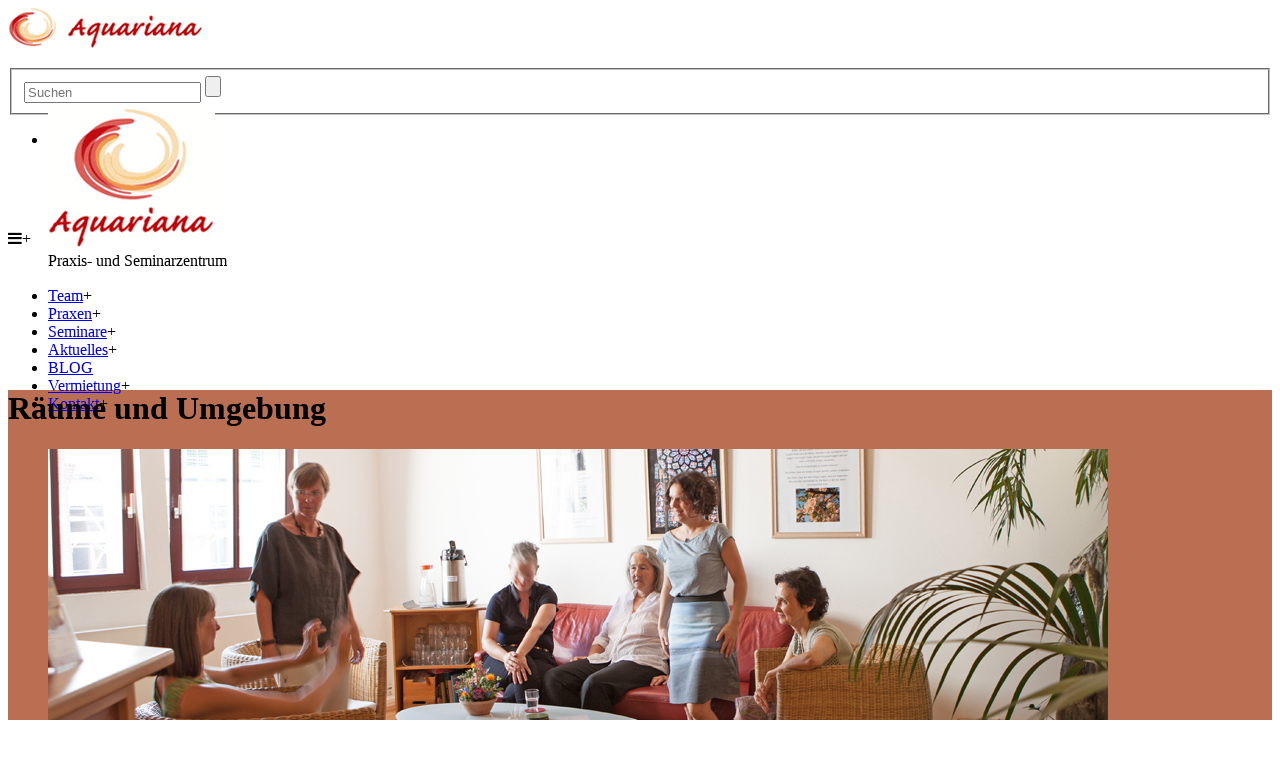

--- FILE ---
content_type: text/html; charset=UTF-8
request_url: https://www.aquariana.de/team/raeumlichkeiten
body_size: 5677
content:
<!DOCTYPE html>
<html lang="de">
  <head>
<script type="application/javascript">window.consentFriendConfig = {"version":"1","elementID":"consentfriend","noAutoLoad":false,"htmlTexts":true,"embedded":false,"groupByPurpose":true,"storageMethod":"cookie","cookieName":"consentfriend","cookieExpiresAfterDays":365,"default":false,"mustConsent":false,"acceptAll":true,"hideDeclineAll":false,"hideLearnMore":false,"noticeAsModal":false,"poweredBy":"https://modmore.com/consentfriend","disablePoweredBy":true,"additionalClass":"consentfriend","lang":"de","services":[{"name":"consentFriend","title":"Konsens-Management","description":"Sorgt daf\u00fcr, dass die von Ihnen f\u00fcr diese Webseite zuletzt ausgew\u00e4hlten Cookie-Einstellungen erhalten bleiben.","purposes":["functional"],"cookies":["consentfriend"],"required":true},{"name":"session","title":"Session-Cookie","description":"Bewahrt ihren Status w\u00e4hrend einer Sitzung \u00fcber mehrere Seitenaufrufe hinweg. Wird nach Verlassen der Webseite automatisch gel\u00f6scht.","purposes":["functional"],"cookies":["PHPSESSID"],"required":true},{"name":"YouTube","title":"YouTube Videos","description":"Eingebettete YouTube-Videos. Weitere Informationen dazu finden Sie in unserer <a href=\"formal/datenschutz#youtube\" target=\"_blank\">Datenschutzerkl\u00e4rung</a>.","purposes":["foreigncontent"],"cookies":["abc"]}],"translations":{"zz":{"privacyPolicyUrl":"https://www.aquariana.de/datenschutzhinweis"},"de":{"privacyPolicy":{"name":"Datenschutzerkl\u00e4rung","text":"Weitere Details finden Sie in unserer {privacyPolicy}."},"consentModal":{"title":"Cookie-Zustimmung","description":"Diese Website nutzt Dienste, um Ihnen ein optimales Website-Erlebnis zu bieten. Dies umfasst Dienste, die f\u00fcr den Betrieb der Website und deren Sicherheit notwendig sind, und solche, die f\u00fcr andere Zwecke genutzt werden. Sie k\u00f6nnen selbst entscheiden, welche Dienste Sie zulassen m\u00f6chten. F\u00fcr weitere Informationen lesen Sie bitte unsere Datenschutzrichtlinie."},"consentNotice":{"testing":"Testmodus!","changeDescription":"Seit Ihrem letzten Besuch gab es \u00c4nderungen, bitte erneuern Sie Ihre Zustimmung.","description":"Unsere Webseite setzt Cookies, wenn Sie Videos darin abspielen m\u00f6chten. Bitte geben Sie Ihre Erlaubnis, wenn Sie damit einverstanden sind.","learnMore":"Details anzeigen"},"purposes":{"functional":{"title":"Notwendig","description":"Diese Dienste sind f\u00fcr das korrekte Funktionieren dieser Website erforderlich. Sie k\u00f6nnen nicht deaktiviert werden."},"performance":{"title":"Leistung","description":"Diese Dienste verarbeiten personenbezogene Informationen, um den von dieser Website angebotenen Service zu optimieren."},"marketing":{"title":"Marketing","description":"Diese Dienste verarbeiten pers\u00f6nliche Informationen, um Ihnen relevante Inhalte \u00fcber Produkte, Dienstleistungen oder Themen zu zeigen, die Sie interessieren k\u00f6nnten."},"advertising":{"title":"Werbung","description":"Diese Dienste verarbeiten personenbezogene Informationen, um Ihnen personalisierte oder interessenbezogene Werbung zu zeigen."},"webstatitic":{"title":"Webseiten-Statistik"},"styling":{"title":"Styling","description":"Diese Dienste verarbeiten pers\u00f6nliche Informationen, um das Design der Website zu verbessern."},"security":{"title":"Sicherheit","description":"Diese Dienste verarbeiten pers\u00f6nliche Informationen, um den Inhalt, das Hosting oder die Formulare der Website zu sch\u00fctzen."},"foreigncontent":{"title":"Inhalte externer Anbieter"}},"purposeItem":{"service":"Dienst","services":"Dienste"},"service":{"disableAll":{"title":"Alle Dienste aktivieren oder deaktivieren","description":"Mit diesem Schalter k\u00f6nnen Sie alle Dienste aktivieren oder deaktivieren."},"optOut":{"title":"(Opt-out)","description":"Diese Dienste werden standardm\u00e4\u00dfig geladen (Sie k\u00f6nnen sich jedoch abmelden)"},"required":{"title":"(immer erforderlich)","description":"Diese Dienste sind immer erforderlich"},"purposes":"Zwecke","purpose":"Zweck"},"contextualConsent":{"description":"M\u00f6chten Sie externe Inhalte von {title} laden?","acceptOnce":"Ja","acceptAlways":"Immer"},"ok":"Das ist ok","save":"Speichern","decline":"Ablehnen","close":"Schlie\u00dfen","acceptAll":"Alle akzeptieren","acceptSelected":"Ausgew\u00e4hlte akzeptieren","poweredBy":"Realisiert mit ConsentFriend (Unterst\u00fctzt von Klaro!)"}}};</script>
<script defer data-klaro-config="consentFriendConfig" type="application/javascript" src="/assets/components/consentfriend/js/web/consentfriend-no-css.js?v=ee366e18"></script>

    <title>Aquariana, Kreuzberg Bergmannkiez, Seminarräume, Praxisräume vermieten</title>
	<base href="https://www.aquariana.de/" />
    <meta charset="UTF-8">
    <meta http-equiv="X-UA-Compatible" content="IE=edge">
    <meta name="viewport" content="width=device-width, initial-scale=1">
    <meta name="date" content="2025-05-23" />
    <link rel="shortcut icon" href="favicon.ico" >
    <meta name="author" content="Kristina Messerschmidt" />
    <meta name="allow-search" content="YES" />
    <meta name="keywords" content="Aquariana, Kreuzberg, Seminarräume, Praxisräume, vermieten" />   
    <meta name="robots" content="index,follow" />
	<meta name="description" content="Das Aquariana-Zentrum ist seit 1998 in Kreuzberg im Bergmannkiez. Wir haben 8 Praxisräume, 2 Seminarräume sowie Ruheraum, Bibliothek, Parkplatz und Aufzug." />
	<meta name="searchtitle" content="Räume und Umgebung" />
	<meta name="page-topic" lang="de" content="Das Aquariana-Zentrum ist seit 1998 in Kreuzberg im Bergmannkiez. Wir haben 8 Praxisräume, 2 Seminarräume sowie Ruheraum, Bibliothek, Parkplatz und Aufzug." />
    <meta name="audience" content="alle" />
    <meta name="author" content="Kristina Messerschmidt" />
    <meta name="publisher" content="Aquariana" />
    <meta name="copyright" content="Kristina Messerschmidt" />
    <meta name="dc.publisher" content="Kristina Messerschmidt" />
    <meta name="dc.creator" content="Ivana Kersting, Udo Reinsch" />
    <meta name="dc.identifier" content="https://www.aquariana.de/" />
    <meta name="dc.title" content="Aquariana" />
	<meta name="geo.placename" content="Berlin" />
	<meta name="geo.region" content="DE-BE" />
	<meta name="geo.position" content="52.488056;13.387977" />
	<meta name="ICBM" content="52.488056, 13.387977" />
	<meta name="sitelock-site-verification" content="9529" />
	<link rel="canonical" href="https://www.aquariana.de/team/raeumlichkeiten" />
    <link href="/assets/components/modxminify/cache/styles-1-1751798277.min.css" rel="stylesheet" />
    <link href="/assets/components/modxminify/cache/styles-3-1751795112.min.css" rel="stylesheet" />
    <link href="/assets/components/modxminify/cache/styles-4-1751796443.min.css" rel="stylesheet" media="only screen and (max-width: 1100px), only screen and (orientation: portrait)" />
    <link href="template/font-awesome.min.css" rel="stylesheet" />
	<style type="text/css">
    <!--
		.image-wrapper, .teaser, .teaser-content {
			background-color:#ba6f52;
		}

			-->
    </style>
  <link rel="stylesheet" href="https://www.aquariana.de/template/consent-css/consentfriend.css?v=ee366e18">

</head>

  <body lang="de">
    <a id="oben"></a>
    <div id="switchMenuWatcher"></div>
    <div id="head-wrapper" class="head-wrapper">
       <div id="top" class="head">    
          <div class="left">
          	<a title="Aquariana - Startseite" href="https://www.aquariana.de/"><img src="template/grafx/aquariana_logo_klein.gif" alt="Aquariana-Logo"></a>
          </div>
          <div class="right">
            <div class="suchen-klein">
              <a href="suchergebnis"></a>
            </div>          
            <div class="suchen-wrapper">
              <div class="suchen">
                <form class="sisea-search-form" action="suchergebnis" method="POST">
  <fieldset>
	<input id="searchField" name="searchField" type="text" value="" placeholder="Suchen"/>
	<input type="hidden" name="id" value="39" /> 
	<input id="searchIcon" class="searchbutt" type="submit" value="" />
  </fieldset>
</form>   
              </div>       
          	</div>
            <ul class="kalendarium"><li  class="first"><a id="kalender-link" href="kalendarium/" title="Kalendarium" >Kalendarium</a></li>
</ul>
            <div class="menu-button"><i class="fa fa-bars" aria-hidden="true"></i></div>
			<ul class="flexnav" data-breakpoint="1080"><li class="first active"><a href="team/" title="Team" >Team</a><ul><li class="first"><a href="team/therapeutinnen-und-dozentinnen/" title="Therapeut*innen & Dozent*innen" >Therapeut*innen & Dozent*innen</a></li>
<li><a href="team/ueber-uns" title="Über uns | FAQs" >Über uns | FAQs</a></li>
<li><a href="team/leitung" title="Leitung" >Leitung</a></li>
<li class="active"><a href="team/raeumlichkeiten" title="Räume und Umgebung" >Räume und Umgebung</a></li>
<li class="last"><a href="team/bibliothek-ruheraum" title="Bibliothek & Ruheraum" >Bibliothek & Ruheraum</a></li>
</ul></li>
<li><a href="praxen/" title="Praxen" >Praxen</a><ul><li class="first"><a href="praxen/praxen-angebote" title="Angebote - Praxen" >Angebote - Praxen</a></li>
<li class="last"><a href="praxen/verfahren" title="Therapieverfahren" >Verfahren</a></li>
</ul></li>
<li><a href="seminare/" title="Seminare" >Seminare</a><ul><li class="first"><a href="seminare/angebote" title="Angebote - Seminare" >Angebote - Seminare</a></li>
<li><a href="seminare/regelmaessige-gruppen" title="Regelmäßige Gruppen" >Regelmäßige Gruppen</a></li>
<li class="last"><a href="seminare/gruppenangebote" title="Gruppen: Methoden" >Gruppen: Methoden</a></li>
</ul></li>
<li><a href="aktuelles/" title="Aktuelles" >Aktuelles</a><ul><li class="first"><a href="aktuelles/hinweise" title="Hinweise & Terminänderungen" >Hinweise & Terminänderungen</a></li>
<li><a href="aktuelles/tag-der-offenen-tuer" title="Tag der offenen Tür" >Tag der offenen Tür</a></li>
<li><a href="aktuelles/ausstellungen/" title="Ausstellungen" >Ausstellungen</a></li>
<li><a href="aktuelles/gutschein" title="Gutschein" >Gutschein</a></li>
<li class="last"><a href="aktuelles/newsletter" title="Newsletter" >Newsletter</a></li>
</ul></li>
<li><a href="blog/" title="BLOG" >BLOG</a></li>
<li><a href="vermietung/" title="Vermietung" >Vermietung</a><ul><li class="first"><a href="vermietung/praxisraeume" title="Praxisräume" >Praxisräume</a></li>
<li class="last"><a href="vermietung/seminarraume" title="Seminarräume" >Seminarräume</a></li>
</ul></li>
<li class="last"><a href="kontakt/" title="Kontakt" >Kontakt</a><ul><li class="first"><a href="kontakt/kontaktinfo" title="Kontaktdaten" >Kontaktdaten</a></li>
<li><a href="kontakt/anfahrt" title="Anfahrt" >Anfahrt</a></li>
<li class="last"><a href="kontakt/links" title="Links" >Links</a></li>
</ul></li>
</ul>
          </div>

       </div>	
    </div><!-- head-wrapper-->    
    <div class="container">
        <figure id="logo-big" class="logo-big"><a title="Aquariana - Startseite" href="https://www.aquariana.de/"><img src="template/grafx/aquariana_logo_gross.gif" width="167" height="141" alt="Aquariana Logo"></a>
           	<div class="claim">Praxis- und Seminarzentrum</div>
		</figure>
          
    	<div class="main-wrapper">
	      <div class="image-wrapper">
            <div class="title">
            	<h1>Räume  <span class="title-kursiv">und Umgebung</span></h1>
            </div>
            <figure id="kopfbild">
            	<img src="user-files/bilder/kopfbilder/empfang-2016-raeume.jpg" alt="Aquariana-Räume und Umgebung">
           	</figure>	
          </div>
          
          <div class="content-wrapper">
            <div class="teaser">
            	<p class="teaser-schwarz">Sa, 10. Januar, 14-19 Uhr</p>
<h4>Danke an alle Gäste! Es war ein sehr schöner Tag der offenen Tür!</h4>
<p><a href="aktuelles/tag-der-offenen-tuer">zum Programm</a></p>
<hr><p class="teaser-schwarz">Ausstellung:</p>
<h4>Unterwegs nach Jurava</h4>
<p>Fotografien von <br />Annette Rausch</p>
<p><a href="aktuelles/ausstellungen/">Ausstellungen</a></p>
<hr><p class="teaser-schwarz">Hallo Kursleiter*innen!</p>
<h4>Neue Raumtermine frei!</h4>
<p><img src="user-files/bilder/inhalt/SR_II_Sirkka2017_kl.jpg" alt="Seminarraum II" width="150" height="99" /><br />Seminarräume – <a href="vermietung/seminarraume">Infos</a></p>
<hr><p class="teaser-schwarz">Facebook </p>
<h4>Aquariana ist dabei!</h4>
<p><a href="https://www.facebook.com/Aquariana.BerlinKreuzberg/"><sub><img src="user-files/bilder/therapeuten/Facebook.png" alt="" width="20" height="20" /> </sub><span> Fo</span>llow us</a></p>            
            </div><!--teaser-->          
            <div class="content"> 
			    <div class="bread"><a href="https://www.aquariana.de/" title="Willkommen">Willkommen</a> »  
<a href="team/" title="Team">Team</a> »  
 
 
Räume und Umgebung
 
 
 
 
 
 
 
 
 
 
 
 
 
 
 
 </div>
				<p><strong>Das Gebäude<br /></strong>Das Aquariana liegt in einem schönen, denkmalgeschützten Fabrikgebäude. Als "Habels Brauerei" wurde es 1863 ebenso tief in die Erde gebaut wie es hoch ist, und es diente in seiner wechselvollen Geschichte im 2. Weltkrieg als Luftschutzbunker. Von der Ostseite aus genießen wir die weite Aussicht vom Tempelhofer Berg aus.</p>
<p><strong>Unsere Etage<br /></strong>470 qm Fläche im 4. OG. Es gibt zwei Seminarräume und acht Praxisräume sowie einen Ruheraum mit Bibliothek und natürlich etliche Nebenräume. Ein Fahrstuhl und Parkplätze sind vorhanden.<br />Wichtig zu wissen: Straßenschuhe werden bei uns am Eingang abgelegt – Pantoffeln sind vorhanden (Strümpfe dafür bitte mitbringen).<br />Unsere WCs sind leider nur mit einem Rollstuhl mit &lt;56 cm Breite befahrbar.</p>
<p><strong>Die Umgebung<br /></strong>Gleich um die Ecke stoßen Sie auf die lebendige Bergmannstraße mit zahlreichen Cafés, Restaurants und abwechslungsreicher Kiezstruktur. Ebenfalls in unmittelbarer Nähe findet sich zur Erholung der Viktoria-Park mit dem Wasserfall und einem romantischen Aussichtspunkt über ganz Berlin. Heiß geliebt und um die andere Ecke: Das Tempelhofer Feld mit unendlichen Weiten ...</p>
<hr />
<p>Lesenswert: <br /><a href="aktuelles/blog/15-jahre-aquariana">15 Jahre Aquariana – A Work in Progress</a><br /><em>Ein Gespräch mit Kristina Messerschmidt</em></p>
            </div> <!--content-->
            <div class="teaser-content">
            	<p class="teaser-schwarz">Sa, 10. Januar, 14-19 Uhr</p>
<h4>Danke an alle Gäste! Es war ein sehr schöner Tag der offenen Tür!</h4>
<p><a href="aktuelles/tag-der-offenen-tuer">zum Programm</a></p>
<hr><p class="teaser-schwarz">Ausstellung:</p>
<h4>Unterwegs nach Jurava</h4>
<p>Fotografien von <br />Annette Rausch</p>
<p><a href="aktuelles/ausstellungen/">Ausstellungen</a></p>
<hr><p class="teaser-schwarz">Hallo Kursleiter*innen!</p>
<h4>Neue Raumtermine frei!</h4>
<p><img src="user-files/bilder/inhalt/SR_II_Sirkka2017_kl.jpg" alt="Seminarraum II" width="150" height="99" /><br />Seminarräume – <a href="vermietung/seminarraume">Infos</a></p>
<hr><p class="teaser-schwarz">Facebook </p>
<h4>Aquariana ist dabei!</h4>
<p><a href="https://www.facebook.com/Aquariana.BerlinKreuzberg/"><sub><img src="user-files/bilder/therapeuten/Facebook.png" alt="" width="20" height="20" /> </sub><span> Fo</span>llow us</a></p>
             </div><!--teaser-content-->
          </div>
    	</div> <!--main-wrapper-->
    </div> <!--container-->               

    <footer>
      <div class="innerFooter">
    	<div class="left">
			<div id="adresse">Am Tempelhofer Berg 7D | 10965 Berlin-Kreuzberg |</div>
            <div id="telefon"> Tel. (030) 69 80 81 - 0 | </div>
            <div id="fax"></div>            
            <div id="mail"><a href="&#x6d;a&#x69;&#108;&#116;&#111;:&#107;&#x6f;&#110;&#116;&#x61;&#107;&#116;&#x40;&#97;&#113;&#x75;&#97;&#x72;&#105;&#97;&#x6e;&#97;&#46;&#100;&#101;">&#107;&#x6f;&#110;&#116;&#x61;&#x6b;t&#x40;&#97;&#113;&#117;&#x61;&#114;&#x69;&#97;&#110;&#97;&#46;d&#101;</a></div>
        </div>
        <div class="right">
        	<ul><li class="first"><a href="impressum" title="Impressum" >Impressum</a></li>
<li class="last"><a href="datenschutzhinweis" title="Datenschutz" >Datenschutz</a></li>
</ul>
         </div>
      </div>
      <div class="sm-wrapper"><a href="https://www.facebook.com/Aquariana.BerlinKreuzberg/" title="zum Aquariana-Facebook-Profil" target="_blank"><svg class="fb" version="1.1" x="0px" y="0px" viewBox="0 0 41 41" xml:space="preserve">
<path class="kreis"  d="M17.2,40.3C7.7,38.6,0.5,30.4,0.5,20.5c0-11,9-20,20-20s20,9,20,20c0,9.9-7.2,18.1-16.7,19.8l-1.1-0.9h-4.4
	C18.3,39.4,17.2,40.3,17.2,40.3z"/><path class="content" d="M27.9,25.9l0.9-5.6h-5.3v-3.9c0-1.6,0.6-2.8,3-2.8h2.6V8.5c-1.4-0.2-3-0.4-4.4-0.4c-4.6,0-7.8,2.8-7.8,7.8v4.4
	h-5v5.6h5V40c1.1,0.2,2.2,0.3,3.3,0.3c1.1,0,2.2-0.1,3.3-0.3V25.9C23.5,25.9,27.9,25.9,27.9,25.9z"/></svg></a></div>
    </footer>
   <!-- js -->
    <script type="text/javascript" src="template/js/jquery-2.0.3.min.js"></script>
    <script type="text/javascript" src="template/js/scrollMonitor/scrollMonitor.min.js"></script>
    <script type="text/javascript" src="template/js/flexnav/jquery.flexnav.min.js"></script>
    <script type="text/javascript" src="template/js/magic-accordion/jquery.magic-accordion.min.js"></script>
    <script type="text/javascript" src="template/js/aquariana.min.js"></script>
    <script>
		$(".flexnav").flexNav();
	</script>
	<!-- Matomo -->
<script>
  var _paq = window._paq = window._paq || [];
  /* tracker methods like "setCustomDimension" should be called before "trackPageView" */
  _paq.push(['disableCookies']);
  _paq.push(['trackPageView']);
  _paq.push(['enableLinkTracking']);
  (function() {
    var u="//www.aquariana.de/piwik/";
    _paq.push(['setTrackerUrl', u+'matomo.php']);
    _paq.push(['setSiteId', '1']);
    var d=document, g=d.createElement('script'), s=d.getElementsByTagName('script')[0];
    g.async=true; g.src=u+'matomo.js'; s.parentNode.insertBefore(g,s);
  })();
</script>
<!-- End Matomo Code -->
	
  </body>
</html>



--- FILE ---
content_type: text/css
request_url: https://www.aquariana.de/template/consent-css/consentfriend.css?v=ee366e18
body_size: 2454
content:
.klaro{
  	font-family:'robotoregular';
  font-size:14px;
	line-height:23px;
	hyphens:none;
}
.klaro button{
  	font-family:'robotoregular';
  font-size:14px;
}
.klaro.cm-as-context-notice{
  height:100%;
  padding-bottom:0px;
  padding-top:0px;
}
.klaro .cookie-modal,
.klaro .context-notice,
.klaro .cookie-notice{
}
.klaro .cookie-modal .cm-switch-container,
.klaro .context-notice .cm-switch-container,
.klaro .cookie-notice .cm-switch-container{
  border-bottom-style:solid;
  border-bottom-width:1px;
  border-bottom-color:#c8c8c8;
  display:block;
  position:relative;
  padding:10px;
  padding-left:66px;
  line-height:20px;
  vertical-align:middle;
  min-height:40px;
}
.klaro .cookie-modal .cm-switch-container:last-child,
.klaro .context-notice .cm-switch-container:last-child,
.klaro .cookie-notice .cm-switch-container:last-child{
  border-bottom:0;
}
.klaro .cookie-modal .cm-switch-container:first-child,
.klaro .context-notice .cm-switch-container:first-child,
.klaro .cookie-notice .cm-switch-container:first-child{
  margin-top:0;
}
.klaro .cookie-modal .cm-switch-container p,
.klaro .context-notice .cm-switch-container p,
.klaro .cookie-notice .cm-switch-container p{
  margin-top:0;
}
.klaro .cookie-modal .cm-switch,
.klaro .context-notice .cm-switch,
.klaro .cookie-notice .cm-switch{
  position:relative;
  display:inline-block;
  width:50px;
  height:30px;
}
.klaro .cookie-modal .cm-list-input:checked + .cm-list-label .slider,
.klaro .context-notice .cm-list-input:checked + .cm-list-label .slider,
.klaro .cookie-notice .cm-list-input:checked + .cm-list-label .slider{
  background-color:#1a936f;
}
.klaro .cookie-modal .cm-list-input.half-checked:checked + .cm-list-label .slider,
.klaro .context-notice .cm-list-input.half-checked:checked + .cm-list-label .slider,
.klaro .cookie-notice .cm-list-input.half-checked:checked + .cm-list-label .slider{
  background-color:#1a936f;
  opacity:0.6;
}
.klaro .cookie-modal .cm-list-input.half-checked:checked + .cm-list-label .slider::before,
.klaro .context-notice .cm-list-input.half-checked:checked + .cm-list-label .slider::before,
.klaro .cookie-notice .cm-list-input.half-checked:checked + .cm-list-label .slider::before{
  transform:translateX(10px);
}
.klaro .cookie-modal .cm-list-input.only-required + .cm-list-label .slider,
.klaro .context-notice .cm-list-input.only-required + .cm-list-label .slider,
.klaro .cookie-notice .cm-list-input.only-required + .cm-list-label .slider{
  background-color:#24cc9a;
  opacity:0.8;
}
.klaro .cookie-modal .cm-list-input.only-required + .cm-list-label .slider::before,
.klaro .context-notice .cm-list-input.only-required + .cm-list-label .slider::before,
.klaro .cookie-notice .cm-list-input.only-required + .cm-list-label .slider::before{
  transform:translateX(10px);
}
.klaro .cookie-modal .cm-list-input.required:checked + .cm-list-label .slider,
.klaro .context-notice .cm-list-input.required:checked + .cm-list-label .slider,
.klaro .cookie-notice .cm-list-input.required:checked + .cm-list-label .slider{
  background-color:#24cc9a;
  opacity:0.8;
  cursor:not-allowed;
}
.klaro .cookie-modal .slider,
.klaro .context-notice .slider,
.klaro .cookie-notice .slider{
  box-shadow:0 4px 6px 0 rgba(0, 0, 0, 0.2), 5px 5px 10px 0 rgba(0, 0, 0, 0.19);
}
.klaro .cookie-modal .cm-list-input,
.klaro .context-notice .cm-list-input,
.klaro .cookie-notice .cm-list-input{
  position:absolute;
  top:0;
  left:0;
  opacity:0;
  width:50px;
  height:30px;
}
.klaro .cookie-modal .cm-list-title,
.klaro .context-notice .cm-list-title,
.klaro .cookie-notice .cm-list-title{
	font-family:droid_sansbold;
  font-size:1em;
  font-weight:normal;
}
.klaro .cookie-modal .cm-list-description,
.klaro .context-notice .cm-list-description,
.klaro .cookie-notice .cm-list-description{
  color:white;
  font-size:1em;
  padding-top:2px;
	padding-bottom:5px;
}
.klaro .cookie-modal .cm-list-label,
.klaro .context-notice .cm-list-label,
.klaro .cookie-notice .cm-list-label{
}
.klaro .cookie-modal .cm-list-label .cm-switch,
.klaro .context-notice .cm-list-label .cm-switch,
.klaro .cookie-notice .cm-list-label .cm-switch{
  position:absolute;
  left:0;
}
.klaro .cookie-modal .cm-list-label .slider,
.klaro .context-notice .cm-list-label .slider,
.klaro .cookie-notice .cm-list-label .slider{
  background-color:#cccccc;
  position:absolute;
  cursor:pointer;
  top:0;
  left:0;
  right:0;
  bottom:0;
  transition:0.4s;
  width:50px;
  display:inline-block;
}
.klaro .cookie-modal .cm-list-label .slider::before,
.klaro .context-notice .cm-list-label .slider::before,
.klaro .cookie-notice .cm-list-label .slider::before{
  background-color:white;	
  position:absolute;
  content:"";
  height:20px;
  width:20px;
  left:5px;
  bottom:5px;
  transition:0.4s;
}
.klaro .cookie-modal .cm-list-label .slider.round,
.klaro .context-notice .cm-list-label .slider.round,
.klaro .cookie-notice .cm-list-label .slider.round{
  border-radius:30px;
}
.klaro .cookie-modal .cm-list-label .slider.round::before,
.klaro .context-notice .cm-list-label .slider.round::before,
.klaro .cookie-notice .cm-list-label .slider.round::before{
  border-radius:50%;
}
.klaro .cookie-modal .cm-list-label input:focus + .slider,
.klaro .context-notice .cm-list-label input:focus + .slider,
.klaro .cookie-notice .cm-list-label input:focus + .slider{
  box-shadow-color:#48dfb2;
  box-shadow:0 0 1px var(color, green3);
}
.klaro .cookie-modal .cm-list-label input:checked + .slider::before,
.klaro .context-notice .cm-list-label input:checked + .slider::before,
.klaro .cookie-notice .cm-list-label input:checked + .slider::before{
  transform:translateX(20px);
}
.klaro .cookie-modal .cm-list-input:focus + .cm-list-label .slider,
.klaro .context-notice .cm-list-input:focus + .cm-list-label .slider,
.klaro .cookie-notice .cm-list-input:focus + .cm-list-label .slider{
  box-shadow:0 4px 6px 0 rgba(125, 125, 125, 0.2), 5px 5px 10px 0 rgba(125, 125, 125, 0.19);
}
.klaro .cookie-modal .cm-list-input:checked + .cm-list-label .slider::before,
.klaro .context-notice .cm-list-input:checked + .cm-list-label .slider::before,
.klaro .cookie-notice .cm-list-input:checked + .cm-list-label .slider::before{
  transform:translateX(20px);
}
.klaro .cookie-modal .slider,
.klaro .context-notice .slider,
.klaro .cookie-notice .slider{
  box-shadow:0 4px 6px 0 rgba(0, 0, 0, 0.2), 5px 5px 10px 0 rgba(0, 0, 0, 0.19);
}
.klaro .cookie-modal a,
.klaro .context-notice a,
.klaro .cookie-notice a{
  color:#fbdeb2;
  text-decoration:none;
}
.klaro .cookie-modal p,
.klaro .cookie-modal strong,
.klaro .cookie-modal h1,
.klaro .cookie-modal h2,
.klaro .cookie-modal ul,
.klaro .cookie-modal li,
.klaro .context-notice p,
.klaro .context-notice strong,
.klaro .context-notice h1,
.klaro .context-notice h2,
.klaro .context-notice ul,
.klaro .context-notice li,
.klaro .cookie-notice p,
.klaro .cookie-notice strong,
.klaro .cookie-notice h1,
.klaro .cookie-notice h2,
.klaro .cookie-notice ul,
.klaro .cookie-notice li{
  color:white;
}
#purpose-item-functional-title, #purpose-item-foreigncontent-title, #service-item-consentFriend-title, #service-item-session-title, #service-item-youtube-title {
  color:white;	
}
.klaro .cookie-modal p,
.klaro .cookie-modal h1,
.klaro .cookie-modal h2,
.klaro .cookie-modal ul,
.klaro .cookie-modal li,
.klaro .context-notice p,
.klaro .context-notice h1,
.klaro .context-notice h2,
.klaro .context-notice ul,
.klaro .context-notice li,
.klaro .cookie-notice p,
.klaro .cookie-notice h1,
.klaro .cookie-notice h2,
.klaro .cookie-notice ul,
.klaro .cookie-notice li{
  display:block;
  text-align:left;
  margin:0;
  padding:0;
  margin-top:0.7em;
}
.klaro .cookie-modal h1,
.klaro .cookie-modal h2,
.klaro .cookie-modal h3,
.klaro .cookie-modal h4,
.klaro .cookie-modal h5,
.klaro .cookie-modal h6,
.klaro .context-notice h1,
.klaro .context-notice h2,
.klaro .context-notice h3,
.klaro .context-notice h4,
.klaro .context-notice h5,
.klaro .context-notice h6,
.klaro .cookie-notice h1,
.klaro .cookie-notice h2,
.klaro .cookie-notice h3,
.klaro .cookie-notice h4,
.klaro .cookie-notice h5,
.klaro .cookie-notice h6{
  font-family:inherit;
}
.klaro .cookie-modal .cm-link,
.klaro .context-notice .cm-link,
.klaro .cookie-notice .cm-link{
  margin-right:0.5em;
  vertical-align:middle;
}
.klaro .cookie-modal .cm-btn,
.klaro .context-notice .cm-btn,
.klaro .cookie-notice .cm-btn{
  color:#fff;
  background-color:#900;
  border-radius:4px;
  padding:6px 10px;
  margin-right:0.5em;
  border-style:none;
  /*padding:0.4em;*/
  font-size:1em;
  cursor:pointer;
}
.klaro .cookie-modal .cm-btn:disabled,
.klaro .context-notice .cm-btn:disabled,
.klaro .cookie-notice .cm-btn:disabled{
  opacity:0.5;
}
.klaro .cookie-modal .cm-btn.cm-btn-close,
.klaro .context-notice .cm-btn.cm-btn-close,
.klaro .cookie-notice .cm-btn.cm-btn-close{
  background-color:#c8c8c8;
}
.klaro .cookie-modal .cm-btn.cm-btn-success,
.klaro .context-notice .cm-btn.cm-btn-success,
.klaro .cookie-notice .cm-btn.cm-btn-success{
  background-color:#1a936f;
}
.klaro .cookie-modal .cm-btn.cm-btn-success-var,
.klaro .context-notice .cm-btn.cm-btn-success-var,
.klaro .cookie-notice .cm-btn.cm-btn-success-var{
  background-color:#24cc9a;
}
.klaro .cookie-modal .cm-btn.cm-btn-info,
.klaro .context-notice .cm-btn.cm-btn-info,
.klaro .cookie-notice .cm-btn.cm-btn-info{
  background-color:#e38a52;
}
.klaro .context-notice{
/*  border-radius:4px;
  border-style:solid;
  border-width:1px;
  border-color:#c8c8c8;*/
  background-color:#fafafa;
  display:flex;
  flex-direction:column;
  flex-wrap:wrap;
  align-items:center;
  justify-content:center;
  padding:12px;
  height:100%;
}
.klaro .context-notice.cm-dark{
  background-color:#333;
  border-color:#5c5c5c;
}
.klaro .context-notice.cm-dark p{
  color:#fafafa;
}
.klaro .context-notice.cm-dark p a{
  color:#459cdc;
}
.klaro .context-notice p{
  color:#333;
  flex-grow:0;
  text-align:center;
  padding-top:0;
  margin-top:0;
}
.klaro .context-notice p a{
  color:#24cc9a;
}
.klaro .context-notice p.cm-buttons{
  margin-top:12px;
}
.klaro .cookie-modal{
  width:100%;
  height:100%;
  position:fixed;
  overflow:hidden;
  left:0;
  top:0;
  z-index:1000;
}
.klaro .cookie-modal.cm-embedded{
  position:relative;
  height:inherit;
  width:inherit;
  left:inherit;
  right:inherit;
  z-index:0;
}
.klaro .cookie-modal.cm-embedded .cm-modal.cm-klaro{
  position:relative;
  transform:none;
}
.klaro .cookie-modal .cm-bg{
  background:rgba(0, 0, 0, 0.5);
  height:100%;
  width:100%;
  position:fixed;
  top:0;
  left:0;
}
.klaro .cookie-modal .cm-modal.cm-klaro{
  background-color:#333;
  color:#fafafa;
  z-index:1001;
  box-shadow:0 4px 6px 0 rgba(0, 0, 0, 0.2), 5px 5px 10px 0 rgba(0, 0, 0, 0.19);
  width:100%;
  max-height:98%;
  top:50%;
  transform:translateY(-50%);
  position:fixed;
  overflow:auto;
}
@media (min-width: 660px){
  .klaro .cookie-modal .cm-modal.cm-klaro{
    border-radius:4px;
    position:relative;
    margin:0 auto;
    max-width:640px;
    height:auto;
    width:auto;
  }
}
.klaro .cookie-modal .cm-modal .hide{
  border-style:none;
  background:none;
  cursor:pointer;
  position:absolute;
  top:20px;
  right:20px;
  z-index:1;
}
.klaro .cookie-modal .cm-modal .hide svg{
  stroke:#fafafa;
}
.klaro .cookie-modal .cm-modal .cm-footer{
  border-top-color:#5c5c5c;
  border-top-width:1px;
  border-top-style:solid;
  padding:1em;
}
.klaro .cookie-modal .cm-modal .cm-footer-buttons{
  display:flex;
  flex-flow:row;
  justify-content:space-between;
}
.klaro .cookie-modal .cm-modal .cm-footer .cm-powered-by{
  font-size:0.8em;
  padding-top:4px;
  text-align:right;
  padding-right:8px;
}
.klaro .cookie-modal .cm-modal .cm-footer .cm-powered-by a{
  color:#5c5c5c;
}
.klaro .cookie-modal .cm-modal .cm-header{
  border-bottom-width:1px;
  border-bottom-style:solid;
  border-bottom-color:#5c5c5c;
  padding:1em;
  padding-right:24px;
}
.klaro .cookie-modal .cm-modal .cm-header h1{
  margin:0;
  font-size:1.6em;
  display:block;
}
.klaro .cookie-modal .cm-modal .cm-header h1.title{
	position: static;
    left: 0px;
    bottom: 0px;
    margin-right:0;
  	padding-right:20px;
}
.klaro .cookie-modal .cm-modal .cm-body{
  padding:1em 1em 1.5em 1em;
}
.klaro .cookie-modal .cm-modal .cm-body ul{
  display:block;
}
.klaro .cookie-modal .cm-modal .cm-body span{
  display:inline-block;
  width:auto;
}
.klaro .cookie-modal .cm-modal .cm-body ul.cm-services,
.klaro .cookie-modal .cm-modal .cm-body ul.cm-purposes{
  padding:0;
  margin:0;
}
.klaro .cookie-modal .cm-modal .cm-body ul.cm-services li.cm-purpose .cm-services .cm-caret,
.klaro .cookie-modal .cm-modal .cm-body ul.cm-purposes li.cm-purpose .cm-services .cm-caret{
  color:#a0a0a0;
}
.klaro .cookie-modal .cm-modal .cm-body ul.cm-services li.cm-purpose .cm-services .cm-content,
.klaro .cookie-modal .cm-modal .cm-body ul.cm-purposes li.cm-purpose .cm-services .cm-content{
  margin-left:-40px;
  display:none;
}
.klaro .cookie-modal .cm-modal .cm-body ul.cm-services li.cm-purpose .cm-services .cm-content.expanded,
.klaro .cookie-modal .cm-modal .cm-body ul.cm-purposes li.cm-purpose .cm-services .cm-content.expanded{
  margin-top:10px;
  display:block;
}
.klaro .cookie-modal .cm-modal .cm-body ul.cm-services li.cm-service,
.klaro .cookie-modal .cm-modal .cm-body ul.cm-services li.cm-purpose,
.klaro .cookie-modal .cm-modal .cm-body ul.cm-purposes li.cm-service,
.klaro .cookie-modal .cm-modal .cm-body ul.cm-purposes li.cm-purpose{
  position:relative;
  line-height:20px;
  vertical-align:middle;
  padding-left:60px;
  min-height:40px;
}
.klaro .cookie-modal .cm-modal .cm-body ul.cm-services li.cm-service:first-child,
.klaro .cookie-modal .cm-modal .cm-body ul.cm-services li.cm-purpose:first-child,
.klaro .cookie-modal .cm-modal .cm-body ul.cm-purposes li.cm-service:first-child,
.klaro .cookie-modal .cm-modal .cm-body ul.cm-purposes li.cm-purpose:first-child{
  margin-top:0;
}
.klaro .cookie-modal .cm-modal .cm-body ul.cm-services li.cm-service p,
.klaro .cookie-modal .cm-modal .cm-body ul.cm-services li.cm-purpose p,
.klaro .cookie-modal .cm-modal .cm-body ul.cm-purposes li.cm-service p,
.klaro .cookie-modal .cm-modal .cm-body ul.cm-purposes li.cm-purpose p{
  margin-top:0;
}
.klaro .cookie-modal .cm-modal .cm-body ul.cm-services li.cm-service p.purposes,
.klaro .cookie-modal .cm-modal .cm-body ul.cm-services li.cm-purpose p.purposes,
.klaro .cookie-modal .cm-modal .cm-body ul.cm-purposes li.cm-service p.purposes,
.klaro .cookie-modal .cm-modal .cm-body ul.cm-purposes li.cm-purpose p.purposes{
  color:#a0a0a0;
  font-size:0.8em;
}
.klaro .cookie-modal .cm-modal .cm-body ul.cm-services li.cm-service.cm-toggle-all,
.klaro .cookie-modal .cm-modal .cm-body ul.cm-services li.cm-purpose.cm-toggle-all,
.klaro .cookie-modal .cm-modal .cm-body ul.cm-purposes li.cm-service.cm-toggle-all,
.klaro .cookie-modal .cm-modal .cm-body ul.cm-purposes li.cm-purpose.cm-toggle-all{
  display:none;
  border-top-width:1px;
  border-top-style:solid;
  border-top-color:#5c5c5c;
  padding-top:1em;
}
.klaro .cookie-modal .cm-modal .cm-body ul.cm-services li.cm-service span.cm-list-title,
.klaro .cookie-modal .cm-modal .cm-body ul.cm-services li.cm-purpose span.cm-list-title,
.klaro .cookie-modal .cm-modal .cm-body ul.cm-purposes li.cm-service span.cm-list-title,
.klaro .cookie-modal .cm-modal .cm-body ul.cm-purposes li.cm-purpose span.cm-list-title{
	font-family:'robotobold';
  font-weight:normal;
}

.klaro .cookie-modal .cm-modal .cm-body ul.cm-services li.cm-service span.cm-opt-out,
.klaro .cookie-modal .cm-modal .cm-body ul.cm-services li.cm-service span.cm-required,
.klaro .cookie-modal .cm-modal .cm-body ul.cm-services li.cm-purpose span.cm-opt-out,
.klaro .cookie-modal .cm-modal .cm-body ul.cm-services li.cm-purpose span.cm-required,
.klaro .cookie-modal .cm-modal .cm-body ul.cm-purposes li.cm-service span.cm-opt-out,
.klaro .cookie-modal .cm-modal .cm-body ul.cm-purposes li.cm-service span.cm-required,
.klaro .cookie-modal .cm-modal .cm-body ul.cm-purposes li.cm-purpose span.cm-opt-out,
.klaro .cookie-modal .cm-modal .cm-body ul.cm-purposes li.cm-purpose span.cm-required{
  color:white;
  padding-left:0.2em;
  font-size:0.8em;
}
/*.klaro .cookie-notice:not(.cookie-modal-notice){
  background-color:#333;
  z-index:999;
  position:fixed;
  width:100%;
  bottom:0;
  right:0;
}*/
  .klaro .cookie-notice:not(.cookie-modal-notice){
  	background-color:#333;
  	z-index:999;	  
    border-radius:5px;
    position:fixed;
	right:10px;
	bottom:10px;
    max-width:400px;
	min-width:360px;
	max-height:175px;
    box-shadow:0 4px 6px 0 rgba(0, 0, 0, 0.2), 5px 5px 10px 0 rgba(0, 0, 0, 0.19);
  }

@media (max-width: 1023px){
  .klaro .cookie-notice:not(.cookie-modal-notice){
    border-style:none;
    border-radius:0;
  }
}
.klaro .cookie-notice:not(.cookie-modal-notice).cn-embedded{
  position:relative;
  height:inherit;
  width:inherit;
  left:inherit;
  right:inherit;
  bottom:inherit;
  z-index:0;
}
.klaro .cookie-notice:not(.cookie-modal-notice).cn-embedded .cn-body{
  padding-top:0.5em;
}
.klaro .cookie-notice:not(.cookie-modal-notice) .cn-body{
  margin-bottom:0;
  margin-right:0;
  bottom:0;
  	padding:8px 20px 12px 20px;
}
.klaro .cookie-notice:not(.cookie-modal-notice) .cn-body p{
  margin-bottom:15px;
}
.klaro .cookie-notice:not(.cookie-modal-notice) .cn-body p.cn-changes{
  text-decoration:underline;
}
.klaro .cookie-notice:not(.cookie-modal-notice) .cn-body .cn-learn-more{
  display:inline-block;
  flex-grow:1;
}
.klaro .cookie-notice:not(.cookie-modal-notice) .cn-body .cn-buttons{
  display:inline-block;
  margin-top:-0.5em;
}
@media (max-width: 384px){
  .klaro .cookie-notice:not(.cookie-modal-notice) .cn-body .cn-buttons{
    width:100%;
  }
}
.klaro .cookie-notice:not(.cookie-modal-notice) .cn-body .cn-buttons button.cm-btn{
  margin-top:0.5em;
}
@media (max-width: 384px){
  .klaro .cookie-notice:not(.cookie-modal-notice) .cn-body .cn-buttons button.cm-btn{
    width:calc(50% - 0.5em);
  }
}
.klaro .cookie-notice:not(.cookie-modal-notice) .cn-body .cn-ok{
  margin-top:-0.5em;
  display:flex;
  flex-flow:row;
  flex-wrap:wrap;
  justify-content:right;
  align-items:baseline;
}
.klaro .cookie-notice:not(.cookie-modal-notice) .cn-body .cn-ok a,
.klaro .cookie-notice:not(.cookie-modal-notice) .cn-body .cn-ok div{
  margin-top:0.5em;
}
.klaro .cookie-modal-notice{
  background-color:#333;
  	color:white;
  z-index:1001;
  box-shadow:0 4px 6px 0 rgba(0, 0, 0, 0.2), 5px 5px 10px 0 rgba(0, 0, 0, 0.19);
  width:100%;
  max-height:98%;
  top:50%;
  transform:translateY(-50%);
  position:fixed;
  overflow:auto;
  padding:1em;
  padding-top:0.2em;
}
@media (min-width: 400px){
  .klaro .cookie-modal-notice{
    border-radius:4px;
    position:relative;
    margin:0 auto;
    max-width:400px;
    height:auto;
    width:auto;
  }
}
.klaro .cookie-modal-notice .cn-ok{
  display:flex;
  flex-flow:row;
  justify-content:space-between;
  align-items:center;
  margin-top:1em;
}
.klaro .cookie-notice-hidden{
  display:none !important;
}
.klaro strong {
	font-family:'robotobold';
	font-weight:normal;
}

--- FILE ---
content_type: text/javascript
request_url: https://www.aquariana.de/template/js/magic-accordion/jquery.magic-accordion.min.js
body_size: 745
content:
/*!
* 	jQuery Magic Accordion
* 	https://github.com/lukesnowden/magic-accordion
* 	Copyright 2014 Luke Snowden
* 	Released under the MIT license:
* 	http://www.opensource.org/licenses/mit-license.php
*/
!function(i){i.fn.magicAccordion=function(a){var a=i.extend({openOnLoad:1,hashTrail:!1,headingTag:"h2",bodyClass:"body",headClass:"head",activeClass:"active",easing:"linear",speed:200},a),e=function(e){var n,t=i(e),s=!0,c=[],o=function(){var a=i.Event("created.magic");a.sections=c,a.accordion=n,t.trigger(a)},d=function(){c=[],n=i('<div class="magic-accordion"></div>'),i("> "+a.headingTag,t).each(function(){var e=i(this),n=[],t=!1;e.nextAll().each(function(){var e=i(this);t||e[0].tagName.toLowerCase()===a.headingTag?t=!0:n.push(e.clone())}),c.push({heading:e.clone(),content:n})})},r=function(){for(var e in c){var s=c[e].heading.addClass(a.headClass),d=i("<div></div>").addClass(a.bodyClass);s.appendTo(n);for(var r in c[e].content)c[e].content[r].appendTo(d);d.appendTo(n)}n.insertAfter(t),i("."+a.bodyClass,n).slideUp(0),i("*",t).each(function(){void 0!==i(this).attr("id")&&(i(this).attr("id").match(/^magic_/)||i(this).attr("id","magic_"+i(this).attr("id")))}),t.hide(),o()},h=function(){i("."+a.headClass,n).unbind("click.magic").bind("click.magic",function(e){if(a.hashTrail){s=!1;var c=i(this).index();window.location.hash="slide-"+(0==c?1:c/2+1)}e.preventDefault();var o=i(this),d=function(){var a=i.Event("closed.magic");a.head=i(this).prev(),a.body=i(this),a.index=Math.floor(i(this).index()/2),t.trigger(a)},r=function(){var a=i.Event("opened.magic");a.head=o,a.body=i(this),a.index=Math.floor(i(this).index()/2),t.trigger(a)};i("."+a.headClass+"."+a.activeClass,n).removeClass(a.activeClass),o.addClass(a.activeClass);var h=i("."+a.bodyClass+":visible",n),l=o.next();h.get(0)!==l.get(0)?(l.slideDown({complete:r,duration:a.speed,easing:a.easing}),h.slideUp({complete:d,duration:a.speed,easing:a.easing})):(i("."+a.headClass+"."+a.activeClass,n).removeClass(a.activeClass),h.slideUp({complete:d,duration:a.speed,easing:a.easing})),setTimeout(function(){s=!0},100)}),a.openOnLoad&&l()===!1&&i("."+a.headClass,n).eq(a.openOnLoad-1).trigger("click.magic")},l=function(){var i=window.location.hash;return i.match(/^#slide-[0-9]\d*/)?Number(i.replace("#slide-","")):!1},g=function(){if(a.hashTrail&&s){var e=l();e&&i("."+a.headClass,n).eq(e-1).trigger("click.magic")}},v=function(){if(s){var e=l();e&&i("."+a.headClass,n).eq(e-1).trigger("click.magic")}},u=function(){i(window).bind("hashchange",v)};this.unbind=function(){t.is(":visible")||(n.remove(),t.show(),i("*",t).each(function(){void 0!==i(this).attr("id")&&i(this).attr("id",i(this).attr("id").replace(/^magic_/,""))}))},this.rebind=function(){t.is(":visible")&&(d(),r(),h())},this.object=function(){return{accordion:n,sections:c}},d(),r(),h(),g(),u(),t.data("magic-accordion",this)};return i(this).each(function(i){new e(this,i)})}}(jQuery);

--- FILE ---
content_type: text/javascript
request_url: https://www.aquariana.de/template/js/aquariana.min.js
body_size: 664
content:
var mqlPre=window.matchMedia("(min-width:1235px)");var check1235;action1235(mqlPre);mqlPre.addListener(action1235);var mql=window.matchMedia("(min-width:1100px)");var check1000;action1000(mql);mql.addListener(action1000);var mqlSmall=window.matchMedia("(min-width:500px)");action500(mqlSmall);mqlSmall.addListener(action500);function action1235(mqlPre){if(mqlPre.matches){check1235=true;$(".kalendarium li a").css("width","160px");$(".kalendarium li a").css("padding","27px 20px 0 52px");if(checkMenu55==true){$(".kalendarium li a").css("background-position","18px 13px");}
else{$(".kalendarium li a").css("background-position","18px 24px");}
document.getElementById("kalender-link").innerHTML="Kalendarium";}
else{check1235=false;document.getElementById("kalender-link").innerHTML="";$(".kalendarium li a").css("width","75px");$(".kalendarium li a").css("padding","27px 20px 0 0px");if(checkMenu55==true){$(".kalendarium li a").css("background-position","center 13px");}
else{$(".kalendarium li a").css("background-position","center 24px");}}}
function action1000(mql){if(mql.matches){check1000=true;$("#head-wrapper").removeClass('fixed');$("#head-wrapper").css("height","83px");$(".head").css("height","83px");$(".main-wrapper").css("padding-top","83px");$(".suchen-wrapper").css("margin-top","16px");if(checkLogo==true){$("#logo-big").css("opacity","1");}
$(".kalendarium").css("height","83px");if(check1235==true){$(".kalendarium li a").css("background-position","18px 24px");}
else{$(".kalendarium li a").css("background-position","center 24px");}
$(".flexnav").css("padding-top","23px");}
else{check1000=false;$("#head-wrapper").addClass('fixed');$("#head-wrapper").css("height","55px");$(".head").css("height","55px");$(".main-wrapper").css("padding-top","55px");$(".suchen-wrapper").css("margin-top","2px");$("#logo-big").css("opacity","0");$(".kalendarium").css("height","55px");$(".kalendarium li a").css("background-position","center 13px");$(".flexnav").css("padding-top","12px");}}
function action500(mqlSmall){if(mqlSmall.matches){if(check1235==true){$(".kalendarium li a").css("width","160px");}
else{$(".kalendarium li a").css("width","75px");}}
else{$(".kalendarium li a").css("width","55px");}}
var el=document.getElementById("switchMenuWatcher");var watcher=scrollMonitor.create(el);var checkMenu55;var checkLogo;var logoBig=document.getElementById("logo-big");var watcher_logoBig=scrollMonitor.create(logoBig,{bottom:-55});watcher.exitViewport(function(){checkMenu55=true;$("#head-wrapper").addClass('fixed');$("#head-wrapper").css("height","55px");$(".head").css("height","55px");$(".suchen-wrapper").css("margin-top","2px");$(".kalendarium").css("height","55px");$(".kalendarium li a").css("padding-top","15px");if(check1235==true){$(".kalendarium li a").css("background-position","18px 13px");}
else{$(".kalendarium li a").css("background-position","center 13px");}
$(".flexnav").css("padding-top","12px");});watcher.enterViewport(function(){checkMenu55=false;if(check1000==true){$("#head-wrapper").removeClass('fixed');$("#head-wrapper").css("height","83px");$(".head").css("height","83px");$(".suchen-wrapper").css("margin-top","16px");$(".kalendarium").css("height","83px");$(".kalendarium li a").css("padding-top","27px");if(check1235==true){$(".kalendarium li a").css("background-position","18px 24px");}
else{$(".kalendarium li a").css("background-position","center 24px");}
$(".flexnav").css("padding-top","23px");}});watcher_logoBig.exitViewport(function(){checkLogo=false;$("#logo-big").css("opacity","0");});watcher_logoBig.enterViewport(function(){checkLogo=true;if(check1000==true){$("#logo-big").css("opacity","1");}});scrollMonitor.update();$(document).ready(function(){$('.accordion').magicAccordion({headingTag:'h4',bodyClass:'klapptext',headClass:'klapp',activeClass:'active',openOnLoad:0,speed:200,easing:'swing'}).on('opened.magic',function(e){}).on('closed.magic',function(e){});var app=$('.accordion').data('magic-accordion');});(function(){'use strict';if(navigator.userAgent.match(/IEMobile\/10\.0/)){var msViewportStyle=document.createElement('style')
msViewportStyle.appendChild(document.createTextNode('@-ms-viewport{width:auto!important}'))
document.querySelector('head').appendChild(msViewportStyle)}})();